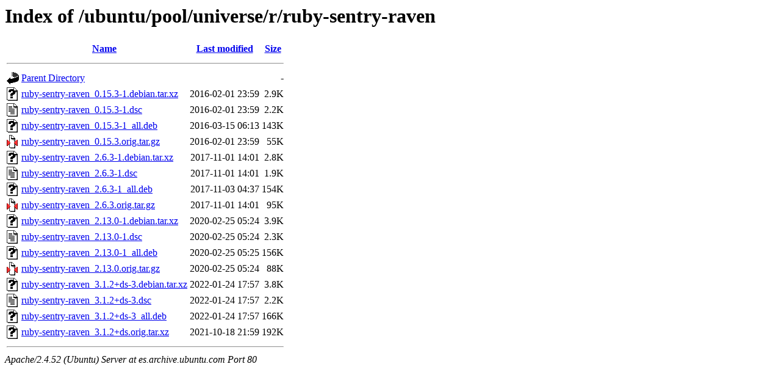

--- FILE ---
content_type: text/html;charset=UTF-8
request_url: http://es.archive.ubuntu.com/ubuntu/pool/universe/r/ruby-sentry-raven/
body_size: 804
content:
<!DOCTYPE HTML PUBLIC "-//W3C//DTD HTML 3.2 Final//EN">
<html>
 <head>
  <title>Index of /ubuntu/pool/universe/r/ruby-sentry-raven</title>
 </head>
 <body>
<h1>Index of /ubuntu/pool/universe/r/ruby-sentry-raven</h1>
  <table>
   <tr><th valign="top"><img src="/icons/blank.gif" alt="[ICO]"></th><th><a href="?C=N;O=D">Name</a></th><th><a href="?C=M;O=A">Last modified</a></th><th><a href="?C=S;O=A">Size</a></th></tr>
   <tr><th colspan="4"><hr></th></tr>
<tr><td valign="top"><img src="/icons/back.gif" alt="[PARENTDIR]"></td><td><a href="/ubuntu/pool/universe/r/">Parent Directory</a></td><td>&nbsp;</td><td align="right">  - </td></tr>
<tr><td valign="top"><img src="/icons/unknown.gif" alt="[   ]"></td><td><a href="ruby-sentry-raven_0.15.3-1.debian.tar.xz">ruby-sentry-raven_0.15.3-1.debian.tar.xz</a></td><td align="right">2016-02-01 23:59  </td><td align="right">2.9K</td></tr>
<tr><td valign="top"><img src="/icons/text.gif" alt="[TXT]"></td><td><a href="ruby-sentry-raven_0.15.3-1.dsc">ruby-sentry-raven_0.15.3-1.dsc</a></td><td align="right">2016-02-01 23:59  </td><td align="right">2.2K</td></tr>
<tr><td valign="top"><img src="/icons/unknown.gif" alt="[   ]"></td><td><a href="ruby-sentry-raven_0.15.3-1_all.deb">ruby-sentry-raven_0.15.3-1_all.deb</a></td><td align="right">2016-03-15 06:13  </td><td align="right">143K</td></tr>
<tr><td valign="top"><img src="/icons/compressed.gif" alt="[   ]"></td><td><a href="ruby-sentry-raven_0.15.3.orig.tar.gz">ruby-sentry-raven_0.15.3.orig.tar.gz</a></td><td align="right">2016-02-01 23:59  </td><td align="right"> 55K</td></tr>
<tr><td valign="top"><img src="/icons/unknown.gif" alt="[   ]"></td><td><a href="ruby-sentry-raven_2.6.3-1.debian.tar.xz">ruby-sentry-raven_2.6.3-1.debian.tar.xz</a></td><td align="right">2017-11-01 14:01  </td><td align="right">2.8K</td></tr>
<tr><td valign="top"><img src="/icons/text.gif" alt="[TXT]"></td><td><a href="ruby-sentry-raven_2.6.3-1.dsc">ruby-sentry-raven_2.6.3-1.dsc</a></td><td align="right">2017-11-01 14:01  </td><td align="right">1.9K</td></tr>
<tr><td valign="top"><img src="/icons/unknown.gif" alt="[   ]"></td><td><a href="ruby-sentry-raven_2.6.3-1_all.deb">ruby-sentry-raven_2.6.3-1_all.deb</a></td><td align="right">2017-11-03 04:37  </td><td align="right">154K</td></tr>
<tr><td valign="top"><img src="/icons/compressed.gif" alt="[   ]"></td><td><a href="ruby-sentry-raven_2.6.3.orig.tar.gz">ruby-sentry-raven_2.6.3.orig.tar.gz</a></td><td align="right">2017-11-01 14:01  </td><td align="right"> 95K</td></tr>
<tr><td valign="top"><img src="/icons/unknown.gif" alt="[   ]"></td><td><a href="ruby-sentry-raven_2.13.0-1.debian.tar.xz">ruby-sentry-raven_2.13.0-1.debian.tar.xz</a></td><td align="right">2020-02-25 05:24  </td><td align="right">3.9K</td></tr>
<tr><td valign="top"><img src="/icons/text.gif" alt="[TXT]"></td><td><a href="ruby-sentry-raven_2.13.0-1.dsc">ruby-sentry-raven_2.13.0-1.dsc</a></td><td align="right">2020-02-25 05:24  </td><td align="right">2.3K</td></tr>
<tr><td valign="top"><img src="/icons/unknown.gif" alt="[   ]"></td><td><a href="ruby-sentry-raven_2.13.0-1_all.deb">ruby-sentry-raven_2.13.0-1_all.deb</a></td><td align="right">2020-02-25 05:25  </td><td align="right">156K</td></tr>
<tr><td valign="top"><img src="/icons/compressed.gif" alt="[   ]"></td><td><a href="ruby-sentry-raven_2.13.0.orig.tar.gz">ruby-sentry-raven_2.13.0.orig.tar.gz</a></td><td align="right">2020-02-25 05:24  </td><td align="right"> 88K</td></tr>
<tr><td valign="top"><img src="/icons/unknown.gif" alt="[   ]"></td><td><a href="ruby-sentry-raven_3.1.2+ds-3.debian.tar.xz">ruby-sentry-raven_3.1.2+ds-3.debian.tar.xz</a></td><td align="right">2022-01-24 17:57  </td><td align="right">3.8K</td></tr>
<tr><td valign="top"><img src="/icons/text.gif" alt="[TXT]"></td><td><a href="ruby-sentry-raven_3.1.2+ds-3.dsc">ruby-sentry-raven_3.1.2+ds-3.dsc</a></td><td align="right">2022-01-24 17:57  </td><td align="right">2.2K</td></tr>
<tr><td valign="top"><img src="/icons/unknown.gif" alt="[   ]"></td><td><a href="ruby-sentry-raven_3.1.2+ds-3_all.deb">ruby-sentry-raven_3.1.2+ds-3_all.deb</a></td><td align="right">2022-01-24 17:57  </td><td align="right">166K</td></tr>
<tr><td valign="top"><img src="/icons/unknown.gif" alt="[   ]"></td><td><a href="ruby-sentry-raven_3.1.2+ds.orig.tar.xz">ruby-sentry-raven_3.1.2+ds.orig.tar.xz</a></td><td align="right">2021-10-18 21:59  </td><td align="right">192K</td></tr>
   <tr><th colspan="4"><hr></th></tr>
</table>
<address>Apache/2.4.52 (Ubuntu) Server at es.archive.ubuntu.com Port 80</address>
</body></html>
